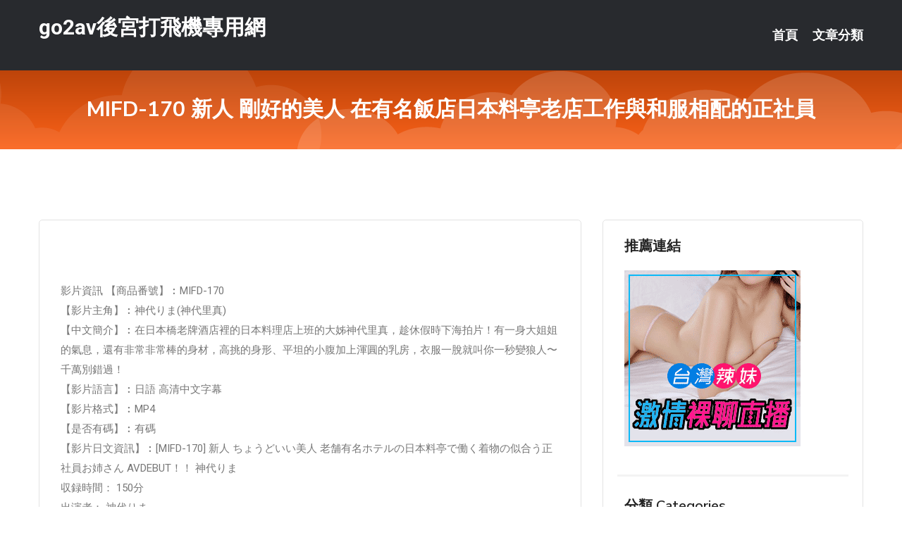

--- FILE ---
content_type: text/html; charset=UTF-8
request_url: http://www.sd56yy.com/post/32522.html
body_size: 18574
content:
<!DOCTYPE html>
<html lang="zh-Hant-TW">
<head>
<meta charset="utf-8">
<title>MIFD-170 新人 剛好的美人 在有名飯店日本料亭老店工作與和服相配的正社員-go2av後宮打飛機專用網</title>
<!-- Stylesheets -->
<link href="/css/bootstrap.css" rel="stylesheet">
<link href="/css/style.css" rel="stylesheet">
<link href="/css/responsive.css" rel="stylesheet">
<link href="/css/custom.css" rel="stylesheet">  
<!-- Responsive -->
<meta http-equiv="X-UA-Compatible" content="IE=edge">
<meta name="viewport" content="width=device-width, initial-scale=1.0, maximum-scale=1.0, user-scalable=0">
<!--[if lt IE 9]><script src="https://cdnjs.cloudflare.com/ajax/libs/html5shiv/3.7.3/html5shiv.js"></script><![endif]-->
<!--[if lt IE 9]><script src="/js/respond.js"></script><![endif]-->
</head>

<body>


<div class="page-wrapper">
    
    <!-- Main Header-->
    <header class="main-header header-style-one">
      
        <div class="upper-header">
            <div class="auto-container">
                <div class="main-box clearfix">
                    <div class="logo-box">
                        <div class="logo"><a href="/">go2av後宮打飛機專用網</a></div>
                    </div>

                    <div class="nav-outer clearfix">
                        <!-- Main Menu -->
                        <nav class="main-menu navbar-expand-md">
                            <div class="navbar-header">
                                <!-- Toggle Button -->      
                                <button class="navbar-toggler" type="button" data-toggle="collapse" data-target="#navbarSupportedContent" aria-controls="navbarSupportedContent" aria-expanded="false" aria-label="Toggle navigation">
                                    <span class="icofont-navigation-menu"></span> 
								</button>
                            </div>
                            
                            <div class="collapse navbar-collapse clearfix" id="navbarSupportedContent">
                                <ul class="navigation navbar-nav default-hover">
                                    
                                    <li><a href="/">首頁</a></li>
                                    <li class="dropdown"><a href="#">文章分類</a>
                                        <ul>
										<li><a href="/bbs/絲襪美腿">絲襪美腿</a></li><li><a href="/bbs/視訊聊天">視訊聊天</a></li><li><a href="/bbs/健康醫藥">健康醫藥</a></li><li><a href="/bbs/養生觀念">養生觀念</a></li><li><a href="/bbs/育兒分享">育兒分享</a></li><li><a href="/bbs/寵物愛好">寵物愛好</a></li><li><a href="/bbs/娛樂話題">娛樂話題</a></li><li><a href="/bbs/遊戲空間">遊戲空間</a></li><li><a href="/bbs/動漫天地">動漫天地</a></li><li><a href="/bbs/科學新知">科學新知</a></li><li><a href="/bbs/歷史縱橫">歷史縱橫</a></li><li><a href="/bbs/幽默搞笑">幽默搞笑</a></li><li><a href="/bbs/八卦奇聞">八卦奇聞</a></li><li><a href="/bbs/日本AV女優">日本AV女優</a></li><li><a href="/bbs/性愛話題">性愛話題</a></li><li><a href="/bbs/正妹自拍">正妹自拍</a></li><li><a href="/bbs/男女情感">男女情感</a></li><li><a href="/bbs/美女模特">美女模特</a></li><li><a href="/bbs/Av影片">Av影片</a></li>                                        </ul>
                                    </li>
									 
                                </ul>
                            </div>
                        </nav><!-- Main Menu End-->                        
                        <!-- Main Menu End-->
                    </div>
                </div>
            </div>
        </div>

        <!--Sticky Header-->
        <div class="sticky-header">
            <div class="auto-container clearfix">
                <!--Logo-->
                <div class="logo pull-left">
                    <a href="/">go2av後宮打飛機專用網</a>
                </div>
                
                <!--Right Col-->
                <div class="right-col pull-right">
                    <!-- Main Menu -->
                    <nav class="main-menu navbar-expand-md">
                        <button class="button navbar-toggler" type="button" data-toggle="collapse" data-target="#navbarSupportedContent1" aria-controls="navbarSupportedContent" aria-expanded="false" aria-label="Toggle navigation">
                            <span class="icon-bar"></span>
                            <span class="icon-bar"></span>
                            <span class="icon-bar"></span>
                        </button>

                          <div class="collapse navbar-collapse" id="navbarSupportedContent1">
                            <ul class="navigation navbar-nav default-hover">
                                    
                                    <li><a href="/">首頁</a></li>
                                    <li class="dropdown"><a href="#">文章分類</a>
                                        <ul>
											<li><a href="/bbs/絲襪美腿">絲襪美腿</a></li><li><a href="/bbs/視訊聊天">視訊聊天</a></li><li><a href="/bbs/健康醫藥">健康醫藥</a></li><li><a href="/bbs/養生觀念">養生觀念</a></li><li><a href="/bbs/育兒分享">育兒分享</a></li><li><a href="/bbs/寵物愛好">寵物愛好</a></li><li><a href="/bbs/娛樂話題">娛樂話題</a></li><li><a href="/bbs/遊戲空間">遊戲空間</a></li><li><a href="/bbs/動漫天地">動漫天地</a></li><li><a href="/bbs/科學新知">科學新知</a></li><li><a href="/bbs/歷史縱橫">歷史縱橫</a></li><li><a href="/bbs/幽默搞笑">幽默搞笑</a></li><li><a href="/bbs/八卦奇聞">八卦奇聞</a></li><li><a href="/bbs/日本AV女優">日本AV女優</a></li><li><a href="/bbs/性愛話題">性愛話題</a></li><li><a href="/bbs/正妹自拍">正妹自拍</a></li><li><a href="/bbs/男女情感">男女情感</a></li><li><a href="/bbs/美女模特">美女模特</a></li><li><a href="/bbs/Av影片">Av影片</a></li>                                        </ul>
                              </li>
                                                                </ul>
                          </div>
                    </nav>
                    <!-- Main Menu End-->
                </div>
                
            </div>
        </div>
        <!--End Sticky Header-->
    </header>
    <!--End Main Header -->    
    <!--Page Title-->
    <section class="page-title">
        <div class="auto-container">
            <h2>MIFD-170 新人 剛好的美人 在有名飯店日本料亭老店工作與和服相配的正社員</h2>
        </div>
    </section>
    <!--End Page Title-->
    
    <!--Sidebar Page Container-->
    <div class="sidebar-page-container">
    	<div class="auto-container">
        	<div class="row clearfix">
			
			<!--Content list Side-->
 
	
	<div class="content-side col-lg-8 col-md-12 col-sm-12">
		


		<!--Comments Area-->
		<div class="comments-area">
		
			<!--item Box-->
			<div class="comment-box">
					
					
<br />
<br />
影片資訊 【商品番號】︰MIFD-170﻿<br />
 【影片主角】︰神代りま(神代里真)<br />
 【中文簡介】︰在日本橋老牌酒店裡的日本料理店上班的大姊神代里真，趁休假時下海拍片！有一身大姐姐的氣息，還有非常非常棒的身材，高挑的身形、平坦的小腹加上渾圓的乳房，衣服一脫就叫你一秒變狼人〜千萬別錯過！<br />
 【影片語言】︰日語 高清中文字幕<br />
 【影片格式】︰MP4<br />
 【是否有碼】︰有碼<br />
 【影片日文資訊】︰[MIFD-170] 新人 ちょうどいい美人 老舗有名ホテルの日本料亭で働く着物の似合う正社員お姉さん AVDEBUT！！ 神代りま<br />
 収録時間： 150分<br />
 出演者： 神代りま<br />
 監督： 嵐山みちる<br />
 シリーズ： —-<br />
 メーカー： ムーディーズ<br />
 レーベル： MOODYZ Fresh<br />
 ジャンル： 美少女 巨乳 単体作品 フェラ 顔射 デジモ デビュー作品 サンプル動画<br />
 品番： mifd170<br />
			</div>
			<!--end item Box-->
		</div>
	</div>
			<!--end Content list Side-->
				
                
                <!--Sidebar Side-->
                <div class="sidebar-side col-lg-4 col-md-12 col-sm-12">
                	<aside class="sidebar default-sidebar">
					
					 <!-- ADS -->
                        <div class="sidebar-widget search-box">
                        	<div class="sidebar-title">
                                <h2>推薦連結</h2>
                            </div>
                        	
							<a href=http://www.hk1007.com/ target=_blank><img src="http://60.199.243.193/upload/uid/4382.gif"></a>					  </div>
                        
						
                        <!-- Cat Links -->
                        <div class="sidebar-widget cat-links">
                        	<div class="sidebar-title">
                                <h2>分類 Categories</h2>
                            </div>
                            <ul>
							<li><a href="/bbs/絲襪美腿">絲襪美腿<span>( 731 )</span></a></li><li><a href="/bbs/美女模特">美女模特<span>( 1673 )</span></a></li><li><a href="/bbs/正妹自拍">正妹自拍<span>( 458 )</span></a></li><li><a href="/bbs/日本AV女優">日本AV女優<span>( 274 )</span></a></li><li><a href="/bbs/性愛話題">性愛話題<span>( 2168 )</span></a></li><li><a href="/bbs/男女情感">男女情感<span>( 3960 )</span></a></li><li><a href="/bbs/八卦奇聞">八卦奇聞<span>( 172 )</span></a></li><li><a href="/bbs/幽默搞笑">幽默搞笑<span>( 182 )</span></a></li><li><a href="/bbs/歷史縱橫">歷史縱橫<span>( 1677 )</span></a></li><li><a href="/bbs/科學新知">科學新知<span>( 121 )</span></a></li><li><a href="/bbs/動漫天地">動漫天地<span>( 167 )</span></a></li><li><a href="/bbs/遊戲空間">遊戲空間<span>( 375 )</span></a></li><li><a href="/bbs/娛樂話題">娛樂話題<span>( 1498 )</span></a></li><li><a href="/bbs/寵物愛好">寵物愛好<span>( 184 )</span></a></li><li><a href="/bbs/育兒分享">育兒分享<span>( 1503 )</span></a></li><li><a href="/bbs/養生觀念">養生觀念<span>( 686 )</span></a></li><li><a href="/bbs/健康醫藥">健康醫藥<span>( 197 )</span></a></li><li><a href="/bbs/視訊聊天">視訊聊天<span>( 464 )</span></a></li><li><a href="/bbs/Av影片">Av影片<span>( 23870 )</span></a></li>                            </ul>
                        </div>
						
						
                        <!-- Recent Posts -->
                        <div class="sidebar-widget popular-posts">
                        	<div class="sidebar-title">
                                <h2>相關閱讀</h2>
                            </div>
							
							<article class="post"><div class="text"><a href="/mm/pr89.html">聊聊夫妻秀視頻</a></div></article><article class="post"><div class="text"><a href="/post/5092.html">早上起床落枕了怎麼辦？別慌幾個小方法幫你忙</a></div></article><article class="post"><div class="text"><a href="/mm/a570.html">戀愛視訊ing</a></div></article><article class="post"><div class="text"><a href="/post/3362.html">騷奶人妻！「育兒器外露」...剛生完又變更大了！</a></div></article><article class="post"><div class="text"><a href="/post/6932.html">妹子占用器材太过分！走近提醒...派出「饱满白巨乳」来问候！下面秒in：果然欠教训</a></div></article><article class="post"><div class="text"><a href="/post/5271.html">CHINASES SUB NPV-024 ナンパTV×PRESTIGE PREM</a></div></article><article class="post"><div class="text"><a href="/post/42471.html">開心一刻笑話：閨蜜是在建設銀行工作的，有一天一大爺來取錢</a></div></article><article class="post"><div class="text"><a href="/post/26759.html">(HD) SCOP-653 睽違許久返鄉女兒成長讓父親下藥照顧吞吐肉棒近親相姦[</a></div></article><article class="post"><div class="text"><a href="/post/11436.html">注意：10種不叫做愛的『偽約會』</a></div></article><article class="post"><div class="text"><a href="/post/21049.html">東方美人醉！中式旗袍心機改良　綁帶束縛誘人胴體…性感曲線若隱若現</a></div></article>							</div>
                    </aside>
                </div>
				<!--end Sidebar Side-->
            </div>
        </div>
    </div>
    
    
    <!--Main Footer-->
    <footer class="main-footer">
        <div class="auto-container">
        
            <!--Widgets Section-->
            <div class="widgets-section">
                <div class="row clearfix">
                    
                    <!--Big Column-->
                    <div class="big-column col-lg-12 col-md-12 col-sm-12">
                        <div class="row clearfix">
                        
                            <!--Footer Column-->
                            <div class="footer-column col-lg-12 col-md-12 col-sm-12 footer-tags" align="center">
							<a href="http://a71.ay78u.com">免費的裸聊qq</a><a href="http://a14.uy65m.com">約炮交友直播間平台</a><a href="http://a378.ey39k.com">live秀live173影音視訊live秀-全台</a><a href="http://336354.h673y.com">微風論壇18禁區,免費視訊app</a><a href="http://a148.yu88v.com">真人性愛聊天室</a><a href="http://a259.kk66y.com">可以看污女直播的app</a><a href="http://a394.gwk497.com">av 美女 直播</a><a href="http://22207.x50d.com">真愛旅舍大秀平台</a><a href="http://a14.sub853.com">免費的裸聊qq,s383允許賣肉的直播平台</a><a href="http://21240.shk869.com">大尺度黃播平台</a><a href="http://a693.yam348.com">交友視訊app,免費一對一視訊聊天</a><a href="http://a180.abk936.com">uu女神午夜直播美女福利視頻,搞笑影片</a><a href="http://a41.sk43d.com">激情真人秀場聊天室,夏娃影音聊天室</a><a href="http://a347.efy936.com">uu女神台灣美女最刺激的直播平台,後宮看黃台的app免費下載</a><a href="http://a350.tgy227.com">黑絲網襪美女的誘人色情寫真,真愛旅舍約炮交友直播間平台</a><a href="http://a33.sfk27a.com">大秀聊天室</a><a href="http://a371.he87k.com">live173晚上福利直播軟件,showlive真人午夜裸聊</a><a href="http://a612.fuk455.com">同城異性交友網,淘淘免費A片</a><a href="http://www.ingkk.com">視訊交友聊天室</a><a href="http://ke67u.com">台灣真人秀福利視頻</a><a href="http://www.hue37a.com">真愛旅舍視訊</a><a href="http://kkh63.com">173免費視訊聊天</a><a href="http://www.yye236.com">live173影音live秀-免費視訊</a><a href="http://uaea91.com">真愛旅舍-uut直播平台</a><a href="http://174739.maa692.com">成人直播秀</a><a href="http://180270.p0401.com">173成人影音</a><a href="http://168841.h567a.com">交友網站-在線視頻語音聊天室</a><a href="http://1797404.s35ue.com">173影音</a><a href="http://200186.k66hh.com">台灣女神視頻聊天室</a><a href="http://174310.bkyn928.com">真愛旅舍APP聊天室</a<a href="http://a99.my67t.com">國外免費色情直播網站</a><a href="http://a70.ek55y.com">奇摩女孩免費視訊聊天室</a><a href="http://a390.sfk27.com">live173</a><a href="http://342311.afg055.com">波多野結衣 線上看免費 85,免費國外視頻聊天網</a><a href="http://336419.h673y.com">mmbox彩虹台灣深夜美女福利大尺度直播,51vv視頻社區</a><a href="http://336263.i329.com">玫瑰情人網同城聊天室,小野麻里&20124</a><a href="http://a68.nwu653.com">視訊美女戀愛ing,台灣視訊辣妹</a><a href="http://a490.btm675.com">免費視訊聊天軟體,s383有什麼免費的黃播app</a><a href="http://a108.kwt368.com">日本視訊網站,真人美女視頻交友聊天室</a><a href="http://23070.u732ww.com">視頻真人秀場</a><a href="http://a565.ean682.com">約炮交友直播間平台,live 173影音</a><a href="http://a485.dau862.com">免費成人電影院</a><a href="http://a396.syt69a.com">173 live影音</a><a href="http://a68.ks55hhw.com">同城視頻聊天室</a><a href="http://a370.gw76h.com">173liveshow視訊美女,live173裸脫直播</a><a href="http://a366.hygt22.com">情色視訊聊天室</a><a href="http://a217.edh794.com">383影音城</a><a href="http://a35.wyk482.com">後宮免費的色直播視頻,成人一級片快播下載</a><a href="http://www.sk55hh.com">漁網襪美腿正妹論壇</a><a href="http://sk59s.com">美女裸聊視頻直播間</a><a href="http://ms79u.com">奇摩女孩免費視訊聊天室</a><a href="http://www.efs58.com">金瓶梅視訊聊天室</a><a href="http://g173g.com">173視訊聊天交友網</a><a href="http://sfsf52.com">台灣免費裸聊視訊聊天室</a><a href="http://159026.hz26u.com">台灣裸聊奇摩女孩真人視訊網</a><a href="http://201647.sgf59.com">後宮視訊聊天交友</a><a href="http://200928.s2345s.com">色情的直播平台</a><a href="http://193522.ishow999.com">日本色情直播平台</a><a href="http://179717.twm278.com">台訊live173</a><a href="http://189958.wife1314.com">台灣大秀直播</a							   </div>
                        </div>
                    </div>
                </div>
            </div>
        </div>
        
        <!--Footer Bottom-->
        <div class="footer-bottom">
            <div class="auto-container">
                <div class="clearfix">
                    <div class="pull-center" align="center">
                        <div class="copyright">&copy; 2025 <a href="/">go2av後宮打飛機專用網</a> All Right Reserved.</div>
                    </div>
                </div>
            </div>
        </div>
    </footer>
    <!--End Main Footer-->
</div>

<!--Scroll to top-->
<div class="scroll-to-top scroll-to-target" data-target="html"><span class="icofont-long-arrow-up"></span></div>
<script src="/js/jquery.js"></script> 
<script src="/js/popper.min.js"></script>
<script src="/js/bootstrap.min.js"></script>

<script src="/js/owl.js"></script>
<script src="/js/wow.js"></script>
<script src="/js/validate.js"></script>

<script src="/js/appear.js"></script>
<script src="/js/script.js"></script>


</body>
</html>